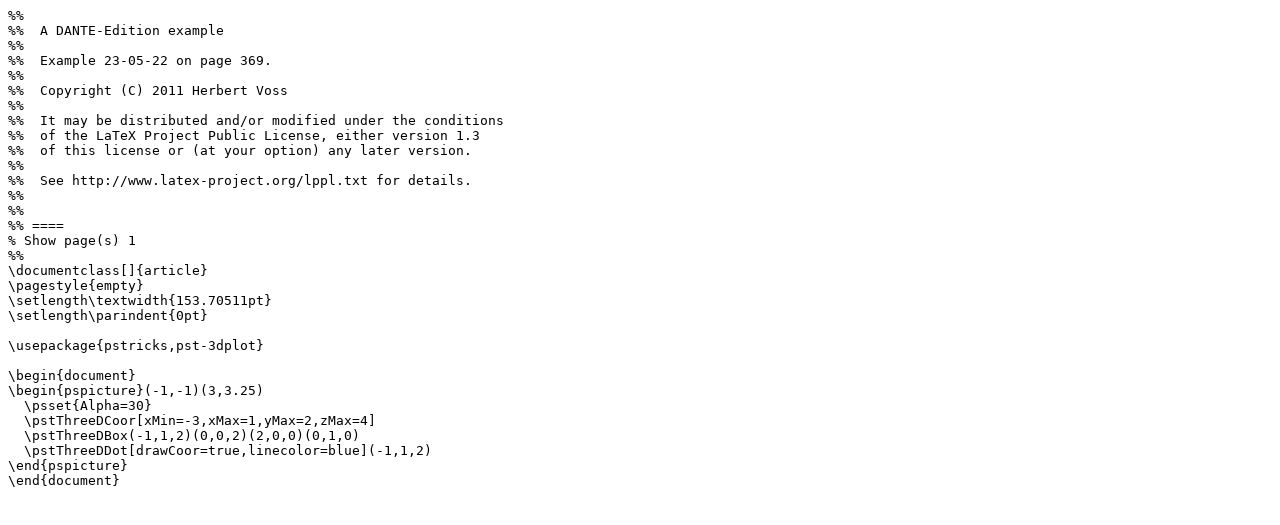

--- FILE ---
content_type: text/plain; charset=UTF-8
request_url: https://ctan.math.utah.edu/ctan/tex-archive/info/examples/PSTricks_en/23-05-22.ltx
body_size: 782
content:
%% 
%%  A DANTE-Edition example
%% 
%%  Example 23-05-22 on page 369.
%% 
%%  Copyright (C) 2011 Herbert Voss
%% 
%%  It may be distributed and/or modified under the conditions
%%  of the LaTeX Project Public License, either version 1.3
%%  of this license or (at your option) any later version.
%% 
%%  See http://www.latex-project.org/lppl.txt for details.
%% 
%% 
%% ==== 
% Show page(s) 1
%% 
\documentclass[]{article}
\pagestyle{empty}
\setlength\textwidth{153.70511pt}
\setlength\parindent{0pt}

\usepackage{pstricks,pst-3dplot}

\begin{document}
\begin{pspicture}(-1,-1)(3,3.25)
  \psset{Alpha=30}
  \pstThreeDCoor[xMin=-3,xMax=1,yMax=2,zMax=4]
  \pstThreeDBox(-1,1,2)(0,0,2)(2,0,0)(0,1,0)
  \pstThreeDDot[drawCoor=true,linecolor=blue](-1,1,2)
\end{pspicture}
\end{document}
